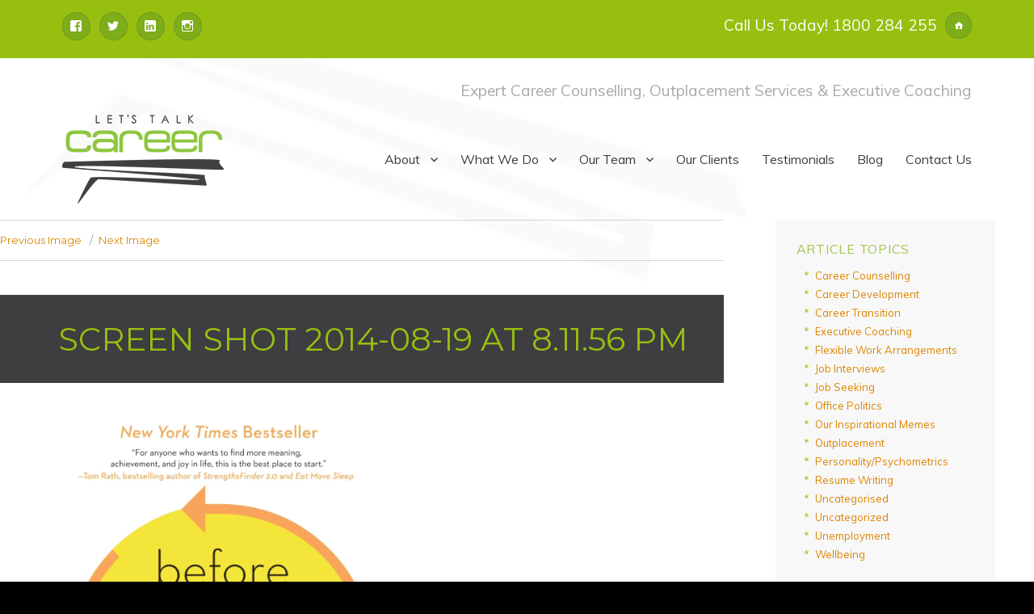

--- FILE ---
content_type: text/html; charset=UTF-8
request_url: https://www.letstalkcareer.com/positive-psychology-book-club-septembers-book/screen-shot-2014-08-19-at-8-11-56-pm/
body_size: 15445
content:
<!DOCTYPE html>
<html lang="en-AU" class="no-js">
<head>
	<meta charset="UTF-8">
	<meta name="viewport" content="width=device-width, initial-scale=1">
	<link rel="profile" href="http://gmpg.org/xfn/11">
	<link href='https://fonts.googleapis.com/css?family=Open+Sans:400,700|Muli:400,300' rel='stylesheet' type='text/css'>
    <link rel="shortcut icon" href="https://www.letstalkcareer.com/wp-content/themes/LTC-2016/favicon.ico" />
		<link rel="pingback" href="https://www.letstalkcareer.com/xmlrpc.php">
		<script>(function(html){html.className = html.className.replace(/\bno-js\b/,'js')})(document.documentElement);</script>
<meta name='robots' content='index, follow, max-image-preview:large, max-snippet:-1, max-video-preview:-1' />

	<!-- This site is optimized with the Yoast SEO plugin v19.12 - https://yoast.com/wordpress/plugins/seo/ -->
	<title>Screen Shot 2014-08-19 at 8.11.56 pm - Lets Talk Career</title>
	<link rel="canonical" href="https://www.letstalkcareer.com/positive-psychology-book-club-septembers-book/screen-shot-2014-08-19-at-8-11-56-pm/" />
	<meta property="og:locale" content="en_US" />
	<meta property="og:type" content="article" />
	<meta property="og:title" content="Screen Shot 2014-08-19 at 8.11.56 pm - Lets Talk Career" />
	<meta property="og:url" content="https://www.letstalkcareer.com/positive-psychology-book-club-septembers-book/screen-shot-2014-08-19-at-8-11-56-pm/" />
	<meta property="og:site_name" content="Lets Talk Career" />
	<meta property="og:image" content="https://www.letstalkcareer.com/positive-psychology-book-club-septembers-book/screen-shot-2014-08-19-at-8-11-56-pm" />
	<meta property="og:image:width" content="403" />
	<meta property="og:image:height" content="614" />
	<meta property="og:image:type" content="image/png" />
	<meta name="twitter:card" content="summary_large_image" />
	<script type="application/ld+json" class="yoast-schema-graph">{"@context":"https://schema.org","@graph":[{"@type":"WebPage","@id":"https://www.letstalkcareer.com/positive-psychology-book-club-septembers-book/screen-shot-2014-08-19-at-8-11-56-pm/","url":"https://www.letstalkcareer.com/positive-psychology-book-club-septembers-book/screen-shot-2014-08-19-at-8-11-56-pm/","name":"Screen Shot 2014-08-19 at 8.11.56 pm - Lets Talk Career","isPartOf":{"@id":"https://www.letstalkcareer.com/#website"},"primaryImageOfPage":{"@id":"https://www.letstalkcareer.com/positive-psychology-book-club-septembers-book/screen-shot-2014-08-19-at-8-11-56-pm/#primaryimage"},"image":{"@id":"https://www.letstalkcareer.com/positive-psychology-book-club-septembers-book/screen-shot-2014-08-19-at-8-11-56-pm/#primaryimage"},"thumbnailUrl":"https://www.letstalkcareer.com/wp-content/uploads/2014/08/Screen-Shot-2014-08-19-at-8.11.56-pm.png","datePublished":"2014-08-19T10:13:19+00:00","dateModified":"2014-08-19T10:13:19+00:00","breadcrumb":{"@id":"https://www.letstalkcareer.com/positive-psychology-book-club-septembers-book/screen-shot-2014-08-19-at-8-11-56-pm/#breadcrumb"},"inLanguage":"en-AU","potentialAction":[{"@type":"ReadAction","target":["https://www.letstalkcareer.com/positive-psychology-book-club-septembers-book/screen-shot-2014-08-19-at-8-11-56-pm/"]}]},{"@type":"ImageObject","inLanguage":"en-AU","@id":"https://www.letstalkcareer.com/positive-psychology-book-club-septembers-book/screen-shot-2014-08-19-at-8-11-56-pm/#primaryimage","url":"https://www.letstalkcareer.com/wp-content/uploads/2014/08/Screen-Shot-2014-08-19-at-8.11.56-pm.png","contentUrl":"https://www.letstalkcareer.com/wp-content/uploads/2014/08/Screen-Shot-2014-08-19-at-8.11.56-pm.png","width":403,"height":614},{"@type":"BreadcrumbList","@id":"https://www.letstalkcareer.com/positive-psychology-book-club-septembers-book/screen-shot-2014-08-19-at-8-11-56-pm/#breadcrumb","itemListElement":[{"@type":"ListItem","position":1,"name":"Home","item":"https://www.letstalkcareer.com/"},{"@type":"ListItem","position":2,"name":"Positive Psychology Book Club &#8211; September&#8217;s Book","item":"https://www.letstalkcareer.com/positive-psychology-book-club-septembers-book/"},{"@type":"ListItem","position":3,"name":"Screen Shot 2014-08-19 at 8.11.56 pm"}]},{"@type":"WebSite","@id":"https://www.letstalkcareer.com/#website","url":"https://www.letstalkcareer.com/","name":"Lets Talk Career","description":"Expert Career Counselling, Outplacement Services &amp; Executive Coaching","publisher":{"@id":"https://www.letstalkcareer.com/#organization"},"potentialAction":[{"@type":"SearchAction","target":{"@type":"EntryPoint","urlTemplate":"https://www.letstalkcareer.com/?s={search_term_string}"},"query-input":"required name=search_term_string"}],"inLanguage":"en-AU"},{"@type":"Organization","@id":"https://www.letstalkcareer.com/#organization","name":"Lets Talk Career","url":"https://www.letstalkcareer.com/","logo":{"@type":"ImageObject","inLanguage":"en-AU","@id":"https://www.letstalkcareer.com/#/schema/logo/image/","url":"https://www.letstalkcareer.com/wp-content/uploads/2016/04/lets-talk-career-logo.png","contentUrl":"https://www.letstalkcareer.com/wp-content/uploads/2016/04/lets-talk-career-logo.png","width":200,"height":110,"caption":"Lets Talk Career"},"image":{"@id":"https://www.letstalkcareer.com/#/schema/logo/image/"}}]}</script>
	<!-- / Yoast SEO plugin. -->


<link rel='dns-prefetch' href='//fonts.googleapis.com' />
<link href='https://fonts.gstatic.com' crossorigin rel='preconnect' />
<link rel="alternate" type="application/rss+xml" title="Lets Talk Career &raquo; Feed" href="https://www.letstalkcareer.com/feed/" />
<link rel="alternate" type="application/rss+xml" title="Lets Talk Career &raquo; Comments Feed" href="https://www.letstalkcareer.com/comments/feed/" />
<link rel="alternate" type="application/rss+xml" title="Lets Talk Career &raquo; Screen Shot 2014-08-19 at 8.11.56 pm Comments Feed" href="https://www.letstalkcareer.com/positive-psychology-book-club-septembers-book/screen-shot-2014-08-19-at-8-11-56-pm/feed/" />
<script>
window._wpemojiSettings = {"baseUrl":"https:\/\/s.w.org\/images\/core\/emoji\/14.0.0\/72x72\/","ext":".png","svgUrl":"https:\/\/s.w.org\/images\/core\/emoji\/14.0.0\/svg\/","svgExt":".svg","source":{"concatemoji":"https:\/\/www.letstalkcareer.com\/wp-includes\/js\/wp-emoji-release.min.js?ver=6.1.1"}};
/*! This file is auto-generated */
!function(e,a,t){var n,r,o,i=a.createElement("canvas"),p=i.getContext&&i.getContext("2d");function s(e,t){var a=String.fromCharCode,e=(p.clearRect(0,0,i.width,i.height),p.fillText(a.apply(this,e),0,0),i.toDataURL());return p.clearRect(0,0,i.width,i.height),p.fillText(a.apply(this,t),0,0),e===i.toDataURL()}function c(e){var t=a.createElement("script");t.src=e,t.defer=t.type="text/javascript",a.getElementsByTagName("head")[0].appendChild(t)}for(o=Array("flag","emoji"),t.supports={everything:!0,everythingExceptFlag:!0},r=0;r<o.length;r++)t.supports[o[r]]=function(e){if(p&&p.fillText)switch(p.textBaseline="top",p.font="600 32px Arial",e){case"flag":return s([127987,65039,8205,9895,65039],[127987,65039,8203,9895,65039])?!1:!s([55356,56826,55356,56819],[55356,56826,8203,55356,56819])&&!s([55356,57332,56128,56423,56128,56418,56128,56421,56128,56430,56128,56423,56128,56447],[55356,57332,8203,56128,56423,8203,56128,56418,8203,56128,56421,8203,56128,56430,8203,56128,56423,8203,56128,56447]);case"emoji":return!s([129777,127995,8205,129778,127999],[129777,127995,8203,129778,127999])}return!1}(o[r]),t.supports.everything=t.supports.everything&&t.supports[o[r]],"flag"!==o[r]&&(t.supports.everythingExceptFlag=t.supports.everythingExceptFlag&&t.supports[o[r]]);t.supports.everythingExceptFlag=t.supports.everythingExceptFlag&&!t.supports.flag,t.DOMReady=!1,t.readyCallback=function(){t.DOMReady=!0},t.supports.everything||(n=function(){t.readyCallback()},a.addEventListener?(a.addEventListener("DOMContentLoaded",n,!1),e.addEventListener("load",n,!1)):(e.attachEvent("onload",n),a.attachEvent("onreadystatechange",function(){"complete"===a.readyState&&t.readyCallback()})),(e=t.source||{}).concatemoji?c(e.concatemoji):e.wpemoji&&e.twemoji&&(c(e.twemoji),c(e.wpemoji)))}(window,document,window._wpemojiSettings);
</script>
<style>
img.wp-smiley,
img.emoji {
	display: inline !important;
	border: none !important;
	box-shadow: none !important;
	height: 1em !important;
	width: 1em !important;
	margin: 0 0.07em !important;
	vertical-align: -0.1em !important;
	background: none !important;
	padding: 0 !important;
}
</style>
	<link rel='stylesheet' id='wp-block-library-css' href='https://www.letstalkcareer.com/wp-includes/css/dist/block-library/style.min.css?ver=6.1.1' media='all' />
<style id='wp-block-library-theme-inline-css'>
.wp-block-audio figcaption{color:#555;font-size:13px;text-align:center}.is-dark-theme .wp-block-audio figcaption{color:hsla(0,0%,100%,.65)}.wp-block-audio{margin:0 0 1em}.wp-block-code{border:1px solid #ccc;border-radius:4px;font-family:Menlo,Consolas,monaco,monospace;padding:.8em 1em}.wp-block-embed figcaption{color:#555;font-size:13px;text-align:center}.is-dark-theme .wp-block-embed figcaption{color:hsla(0,0%,100%,.65)}.wp-block-embed{margin:0 0 1em}.blocks-gallery-caption{color:#555;font-size:13px;text-align:center}.is-dark-theme .blocks-gallery-caption{color:hsla(0,0%,100%,.65)}.wp-block-image figcaption{color:#555;font-size:13px;text-align:center}.is-dark-theme .wp-block-image figcaption{color:hsla(0,0%,100%,.65)}.wp-block-image{margin:0 0 1em}.wp-block-pullquote{border-top:4px solid;border-bottom:4px solid;margin-bottom:1.75em;color:currentColor}.wp-block-pullquote__citation,.wp-block-pullquote cite,.wp-block-pullquote footer{color:currentColor;text-transform:uppercase;font-size:.8125em;font-style:normal}.wp-block-quote{border-left:.25em solid;margin:0 0 1.75em;padding-left:1em}.wp-block-quote cite,.wp-block-quote footer{color:currentColor;font-size:.8125em;position:relative;font-style:normal}.wp-block-quote.has-text-align-right{border-left:none;border-right:.25em solid;padding-left:0;padding-right:1em}.wp-block-quote.has-text-align-center{border:none;padding-left:0}.wp-block-quote.is-large,.wp-block-quote.is-style-large,.wp-block-quote.is-style-plain{border:none}.wp-block-search .wp-block-search__label{font-weight:700}.wp-block-search__button{border:1px solid #ccc;padding:.375em .625em}:where(.wp-block-group.has-background){padding:1.25em 2.375em}.wp-block-separator.has-css-opacity{opacity:.4}.wp-block-separator{border:none;border-bottom:2px solid;margin-left:auto;margin-right:auto}.wp-block-separator.has-alpha-channel-opacity{opacity:1}.wp-block-separator:not(.is-style-wide):not(.is-style-dots){width:100px}.wp-block-separator.has-background:not(.is-style-dots){border-bottom:none;height:1px}.wp-block-separator.has-background:not(.is-style-wide):not(.is-style-dots){height:2px}.wp-block-table{margin:"0 0 1em 0"}.wp-block-table thead{border-bottom:3px solid}.wp-block-table tfoot{border-top:3px solid}.wp-block-table td,.wp-block-table th{word-break:normal}.wp-block-table figcaption{color:#555;font-size:13px;text-align:center}.is-dark-theme .wp-block-table figcaption{color:hsla(0,0%,100%,.65)}.wp-block-video figcaption{color:#555;font-size:13px;text-align:center}.is-dark-theme .wp-block-video figcaption{color:hsla(0,0%,100%,.65)}.wp-block-video{margin:0 0 1em}.wp-block-template-part.has-background{padding:1.25em 2.375em;margin-top:0;margin-bottom:0}
</style>
<link rel='stylesheet' id='classic-theme-styles-css' href='https://www.letstalkcareer.com/wp-includes/css/classic-themes.min.css?ver=1' media='all' />
<style id='global-styles-inline-css'>
body{--wp--preset--color--black: #000000;--wp--preset--color--cyan-bluish-gray: #abb8c3;--wp--preset--color--white: #fff;--wp--preset--color--pale-pink: #f78da7;--wp--preset--color--vivid-red: #cf2e2e;--wp--preset--color--luminous-vivid-orange: #ff6900;--wp--preset--color--luminous-vivid-amber: #fcb900;--wp--preset--color--light-green-cyan: #7bdcb5;--wp--preset--color--vivid-green-cyan: #00d084;--wp--preset--color--pale-cyan-blue: #8ed1fc;--wp--preset--color--vivid-cyan-blue: #0693e3;--wp--preset--color--vivid-purple: #9b51e0;--wp--preset--color--dark-gray: #1a1a1a;--wp--preset--color--medium-gray: #686868;--wp--preset--color--light-gray: #e5e5e5;--wp--preset--color--blue-gray: #4d545c;--wp--preset--color--bright-blue: #007acc;--wp--preset--color--light-blue: #9adffd;--wp--preset--color--dark-brown: #402b30;--wp--preset--color--medium-brown: #774e24;--wp--preset--color--dark-red: #640c1f;--wp--preset--color--bright-red: #ff675f;--wp--preset--color--yellow: #ffef8e;--wp--preset--gradient--vivid-cyan-blue-to-vivid-purple: linear-gradient(135deg,rgba(6,147,227,1) 0%,rgb(155,81,224) 100%);--wp--preset--gradient--light-green-cyan-to-vivid-green-cyan: linear-gradient(135deg,rgb(122,220,180) 0%,rgb(0,208,130) 100%);--wp--preset--gradient--luminous-vivid-amber-to-luminous-vivid-orange: linear-gradient(135deg,rgba(252,185,0,1) 0%,rgba(255,105,0,1) 100%);--wp--preset--gradient--luminous-vivid-orange-to-vivid-red: linear-gradient(135deg,rgba(255,105,0,1) 0%,rgb(207,46,46) 100%);--wp--preset--gradient--very-light-gray-to-cyan-bluish-gray: linear-gradient(135deg,rgb(238,238,238) 0%,rgb(169,184,195) 100%);--wp--preset--gradient--cool-to-warm-spectrum: linear-gradient(135deg,rgb(74,234,220) 0%,rgb(151,120,209) 20%,rgb(207,42,186) 40%,rgb(238,44,130) 60%,rgb(251,105,98) 80%,rgb(254,248,76) 100%);--wp--preset--gradient--blush-light-purple: linear-gradient(135deg,rgb(255,206,236) 0%,rgb(152,150,240) 100%);--wp--preset--gradient--blush-bordeaux: linear-gradient(135deg,rgb(254,205,165) 0%,rgb(254,45,45) 50%,rgb(107,0,62) 100%);--wp--preset--gradient--luminous-dusk: linear-gradient(135deg,rgb(255,203,112) 0%,rgb(199,81,192) 50%,rgb(65,88,208) 100%);--wp--preset--gradient--pale-ocean: linear-gradient(135deg,rgb(255,245,203) 0%,rgb(182,227,212) 50%,rgb(51,167,181) 100%);--wp--preset--gradient--electric-grass: linear-gradient(135deg,rgb(202,248,128) 0%,rgb(113,206,126) 100%);--wp--preset--gradient--midnight: linear-gradient(135deg,rgb(2,3,129) 0%,rgb(40,116,252) 100%);--wp--preset--duotone--dark-grayscale: url('#wp-duotone-dark-grayscale');--wp--preset--duotone--grayscale: url('#wp-duotone-grayscale');--wp--preset--duotone--purple-yellow: url('#wp-duotone-purple-yellow');--wp--preset--duotone--blue-red: url('#wp-duotone-blue-red');--wp--preset--duotone--midnight: url('#wp-duotone-midnight');--wp--preset--duotone--magenta-yellow: url('#wp-duotone-magenta-yellow');--wp--preset--duotone--purple-green: url('#wp-duotone-purple-green');--wp--preset--duotone--blue-orange: url('#wp-duotone-blue-orange');--wp--preset--font-size--small: 13px;--wp--preset--font-size--medium: 20px;--wp--preset--font-size--large: 36px;--wp--preset--font-size--x-large: 42px;--wp--preset--spacing--20: 0.44rem;--wp--preset--spacing--30: 0.67rem;--wp--preset--spacing--40: 1rem;--wp--preset--spacing--50: 1.5rem;--wp--preset--spacing--60: 2.25rem;--wp--preset--spacing--70: 3.38rem;--wp--preset--spacing--80: 5.06rem;}:where(.is-layout-flex){gap: 0.5em;}body .is-layout-flow > .alignleft{float: left;margin-inline-start: 0;margin-inline-end: 2em;}body .is-layout-flow > .alignright{float: right;margin-inline-start: 2em;margin-inline-end: 0;}body .is-layout-flow > .aligncenter{margin-left: auto !important;margin-right: auto !important;}body .is-layout-constrained > .alignleft{float: left;margin-inline-start: 0;margin-inline-end: 2em;}body .is-layout-constrained > .alignright{float: right;margin-inline-start: 2em;margin-inline-end: 0;}body .is-layout-constrained > .aligncenter{margin-left: auto !important;margin-right: auto !important;}body .is-layout-constrained > :where(:not(.alignleft):not(.alignright):not(.alignfull)){max-width: var(--wp--style--global--content-size);margin-left: auto !important;margin-right: auto !important;}body .is-layout-constrained > .alignwide{max-width: var(--wp--style--global--wide-size);}body .is-layout-flex{display: flex;}body .is-layout-flex{flex-wrap: wrap;align-items: center;}body .is-layout-flex > *{margin: 0;}:where(.wp-block-columns.is-layout-flex){gap: 2em;}.has-black-color{color: var(--wp--preset--color--black) !important;}.has-cyan-bluish-gray-color{color: var(--wp--preset--color--cyan-bluish-gray) !important;}.has-white-color{color: var(--wp--preset--color--white) !important;}.has-pale-pink-color{color: var(--wp--preset--color--pale-pink) !important;}.has-vivid-red-color{color: var(--wp--preset--color--vivid-red) !important;}.has-luminous-vivid-orange-color{color: var(--wp--preset--color--luminous-vivid-orange) !important;}.has-luminous-vivid-amber-color{color: var(--wp--preset--color--luminous-vivid-amber) !important;}.has-light-green-cyan-color{color: var(--wp--preset--color--light-green-cyan) !important;}.has-vivid-green-cyan-color{color: var(--wp--preset--color--vivid-green-cyan) !important;}.has-pale-cyan-blue-color{color: var(--wp--preset--color--pale-cyan-blue) !important;}.has-vivid-cyan-blue-color{color: var(--wp--preset--color--vivid-cyan-blue) !important;}.has-vivid-purple-color{color: var(--wp--preset--color--vivid-purple) !important;}.has-black-background-color{background-color: var(--wp--preset--color--black) !important;}.has-cyan-bluish-gray-background-color{background-color: var(--wp--preset--color--cyan-bluish-gray) !important;}.has-white-background-color{background-color: var(--wp--preset--color--white) !important;}.has-pale-pink-background-color{background-color: var(--wp--preset--color--pale-pink) !important;}.has-vivid-red-background-color{background-color: var(--wp--preset--color--vivid-red) !important;}.has-luminous-vivid-orange-background-color{background-color: var(--wp--preset--color--luminous-vivid-orange) !important;}.has-luminous-vivid-amber-background-color{background-color: var(--wp--preset--color--luminous-vivid-amber) !important;}.has-light-green-cyan-background-color{background-color: var(--wp--preset--color--light-green-cyan) !important;}.has-vivid-green-cyan-background-color{background-color: var(--wp--preset--color--vivid-green-cyan) !important;}.has-pale-cyan-blue-background-color{background-color: var(--wp--preset--color--pale-cyan-blue) !important;}.has-vivid-cyan-blue-background-color{background-color: var(--wp--preset--color--vivid-cyan-blue) !important;}.has-vivid-purple-background-color{background-color: var(--wp--preset--color--vivid-purple) !important;}.has-black-border-color{border-color: var(--wp--preset--color--black) !important;}.has-cyan-bluish-gray-border-color{border-color: var(--wp--preset--color--cyan-bluish-gray) !important;}.has-white-border-color{border-color: var(--wp--preset--color--white) !important;}.has-pale-pink-border-color{border-color: var(--wp--preset--color--pale-pink) !important;}.has-vivid-red-border-color{border-color: var(--wp--preset--color--vivid-red) !important;}.has-luminous-vivid-orange-border-color{border-color: var(--wp--preset--color--luminous-vivid-orange) !important;}.has-luminous-vivid-amber-border-color{border-color: var(--wp--preset--color--luminous-vivid-amber) !important;}.has-light-green-cyan-border-color{border-color: var(--wp--preset--color--light-green-cyan) !important;}.has-vivid-green-cyan-border-color{border-color: var(--wp--preset--color--vivid-green-cyan) !important;}.has-pale-cyan-blue-border-color{border-color: var(--wp--preset--color--pale-cyan-blue) !important;}.has-vivid-cyan-blue-border-color{border-color: var(--wp--preset--color--vivid-cyan-blue) !important;}.has-vivid-purple-border-color{border-color: var(--wp--preset--color--vivid-purple) !important;}.has-vivid-cyan-blue-to-vivid-purple-gradient-background{background: var(--wp--preset--gradient--vivid-cyan-blue-to-vivid-purple) !important;}.has-light-green-cyan-to-vivid-green-cyan-gradient-background{background: var(--wp--preset--gradient--light-green-cyan-to-vivid-green-cyan) !important;}.has-luminous-vivid-amber-to-luminous-vivid-orange-gradient-background{background: var(--wp--preset--gradient--luminous-vivid-amber-to-luminous-vivid-orange) !important;}.has-luminous-vivid-orange-to-vivid-red-gradient-background{background: var(--wp--preset--gradient--luminous-vivid-orange-to-vivid-red) !important;}.has-very-light-gray-to-cyan-bluish-gray-gradient-background{background: var(--wp--preset--gradient--very-light-gray-to-cyan-bluish-gray) !important;}.has-cool-to-warm-spectrum-gradient-background{background: var(--wp--preset--gradient--cool-to-warm-spectrum) !important;}.has-blush-light-purple-gradient-background{background: var(--wp--preset--gradient--blush-light-purple) !important;}.has-blush-bordeaux-gradient-background{background: var(--wp--preset--gradient--blush-bordeaux) !important;}.has-luminous-dusk-gradient-background{background: var(--wp--preset--gradient--luminous-dusk) !important;}.has-pale-ocean-gradient-background{background: var(--wp--preset--gradient--pale-ocean) !important;}.has-electric-grass-gradient-background{background: var(--wp--preset--gradient--electric-grass) !important;}.has-midnight-gradient-background{background: var(--wp--preset--gradient--midnight) !important;}.has-small-font-size{font-size: var(--wp--preset--font-size--small) !important;}.has-medium-font-size{font-size: var(--wp--preset--font-size--medium) !important;}.has-large-font-size{font-size: var(--wp--preset--font-size--large) !important;}.has-x-large-font-size{font-size: var(--wp--preset--font-size--x-large) !important;}
.wp-block-navigation a:where(:not(.wp-element-button)){color: inherit;}
:where(.wp-block-columns.is-layout-flex){gap: 2em;}
.wp-block-pullquote{font-size: 1.5em;line-height: 1.6;}
</style>
<link rel='stylesheet' id='contact-form-7-css' href='https://www.letstalkcareer.com/wp-content/plugins/contact-form-7/includes/css/styles.css?ver=5.7' media='all' />
<link rel='stylesheet' id='swpm.common-css' href='https://www.letstalkcareer.com/wp-content/plugins/simple-membership/css/swpm.common.css?ver=4.2.1' media='all' />
<link rel='stylesheet' id='wpos-slick-style-css' href='https://www.letstalkcareer.com/wp-content/plugins/wp-logo-showcase-responsive-slider-slider/assets/css/slick.css?ver=3.2.2' media='all' />
<link rel='stylesheet' id='wpls-public-style-css' href='https://www.letstalkcareer.com/wp-content/plugins/wp-logo-showcase-responsive-slider-slider/assets/css/wpls-public.css?ver=3.2.2' media='all' />
<link rel='stylesheet' id='twentysixteen-fonts-css' href='https://fonts.googleapis.com/css?family=Merriweather%3A400%2C700%2C900%2C400italic%2C700italic%2C900italic%7CMontserrat%3A400%2C700%7CInconsolata%3A400&#038;subset=latin%2Clatin-ext&#038;display=fallback' media='all' />
<link rel='stylesheet' id='genericons-css' href='https://www.letstalkcareer.com/wp-content/themes/twentysixteen/genericons/genericons.css?ver=20201208' media='all' />
<link rel='stylesheet' id='twentysixteen-style-css' href='https://www.letstalkcareer.com/wp-content/themes/LTC-2016/style.css?ver=20221101' media='all' />
<style id='twentysixteen-style-inline-css'>

		/* Custom Link Color */
		.menu-toggle:hover,
		.menu-toggle:focus,
		a,
		.main-navigation a:hover,
		.main-navigation a:focus,
		.dropdown-toggle:hover,
		.dropdown-toggle:focus,
		.social-navigation a:hover:before,
		.social-navigation a:focus:before,
		.post-navigation a:hover .post-title,
		.post-navigation a:focus .post-title,
		.tagcloud a:hover,
		.tagcloud a:focus,
		.site-branding .site-title a:hover,
		.site-branding .site-title a:focus,
		.entry-title a:hover,
		.entry-title a:focus,
		.entry-footer a:hover,
		.entry-footer a:focus,
		.comment-metadata a:hover,
		.comment-metadata a:focus,
		.pingback .comment-edit-link:hover,
		.pingback .comment-edit-link:focus,
		.comment-reply-link,
		.comment-reply-link:hover,
		.comment-reply-link:focus,
		.required,
		.site-info a:hover,
		.site-info a:focus {
			color: #dd8500;
		}

		mark,
		ins,
		button:hover,
		button:focus,
		input[type="button"]:hover,
		input[type="button"]:focus,
		input[type="reset"]:hover,
		input[type="reset"]:focus,
		input[type="submit"]:hover,
		input[type="submit"]:focus,
		.pagination .prev:hover,
		.pagination .prev:focus,
		.pagination .next:hover,
		.pagination .next:focus,
		.widget_calendar tbody a,
		.page-links a:hover,
		.page-links a:focus {
			background-color: #dd8500;
		}

		input[type="date"]:focus,
		input[type="time"]:focus,
		input[type="datetime-local"]:focus,
		input[type="week"]:focus,
		input[type="month"]:focus,
		input[type="text"]:focus,
		input[type="email"]:focus,
		input[type="url"]:focus,
		input[type="password"]:focus,
		input[type="search"]:focus,
		input[type="tel"]:focus,
		input[type="number"]:focus,
		textarea:focus,
		.tagcloud a:hover,
		.tagcloud a:focus,
		.menu-toggle:hover,
		.menu-toggle:focus {
			border-color: #dd8500;
		}

		@media screen and (min-width: 56.875em) {
			.main-navigation li:hover > a,
			.main-navigation li.focus > a {
				color: #dd8500;
			}
		}
	

		/* Custom Main Text Color */
		body,
		blockquote cite,
		blockquote small,
		.main-navigation a,
		.menu-toggle,
		.dropdown-toggle,
		.social-navigation a,
		.post-navigation a,
		.pagination a:hover,
		.pagination a:focus,
		.widget-title a,
		.site-branding .site-title a,
		.entry-title a,
		.page-links > .page-links-title,
		.comment-author,
		.comment-reply-title small a:hover,
		.comment-reply-title small a:focus {
			color: #3e3d40
		}

		blockquote,
		.menu-toggle.toggled-on,
		.menu-toggle.toggled-on:hover,
		.menu-toggle.toggled-on:focus,
		.post-navigation,
		.post-navigation div + div,
		.pagination,
		.widget,
		.page-header,
		.page-links a,
		.comments-title,
		.comment-reply-title {
			border-color: #3e3d40;
		}

		button,
		button[disabled]:hover,
		button[disabled]:focus,
		input[type="button"],
		input[type="button"][disabled]:hover,
		input[type="button"][disabled]:focus,
		input[type="reset"],
		input[type="reset"][disabled]:hover,
		input[type="reset"][disabled]:focus,
		input[type="submit"],
		input[type="submit"][disabled]:hover,
		input[type="submit"][disabled]:focus,
		.menu-toggle.toggled-on,
		.menu-toggle.toggled-on:hover,
		.menu-toggle.toggled-on:focus,
		.pagination:before,
		.pagination:after,
		.pagination .prev,
		.pagination .next,
		.page-links a {
			background-color: #3e3d40;
		}

		/* Border Color */
		fieldset,
		pre,
		abbr,
		acronym,
		table,
		th,
		td,
		input[type="date"],
		input[type="time"],
		input[type="datetime-local"],
		input[type="week"],
		input[type="month"],
		input[type="text"],
		input[type="email"],
		input[type="url"],
		input[type="password"],
		input[type="search"],
		input[type="tel"],
		input[type="number"],
		textarea,
		.main-navigation li,
		.main-navigation .primary-menu,
		.menu-toggle,
		.dropdown-toggle:after,
		.social-navigation a,
		.image-navigation,
		.comment-navigation,
		.tagcloud a,
		.entry-content,
		.entry-summary,
		.page-links a,
		.page-links > span,
		.comment-list article,
		.comment-list .pingback,
		.comment-list .trackback,
		.comment-reply-link,
		.no-comments,
		.widecolumn .mu_register .mu_alert {
			border-color: #3e3d40; /* Fallback for IE7 and IE8 */
			border-color: rgba( 62, 61, 64, 0.2);
		}

		hr,
		code {
			background-color: #3e3d40; /* Fallback for IE7 and IE8 */
			background-color: rgba( 62, 61, 64, 0.2);
		}

		@media screen and (min-width: 56.875em) {
			.main-navigation ul ul,
			.main-navigation ul ul li {
				border-color: rgba( 62, 61, 64, 0.2);
			}

			.main-navigation ul ul:before {
				border-top-color: rgba( 62, 61, 64, 0.2);
				border-bottom-color: rgba( 62, 61, 64, 0.2);
			}
		}
	
</style>
<link rel='stylesheet' id='twentysixteen-block-style-css' href='https://www.letstalkcareer.com/wp-content/themes/twentysixteen/css/blocks.css?ver=20221004' media='all' />
<!--[if lt IE 10]>
<link rel='stylesheet' id='twentysixteen-ie-css' href='https://www.letstalkcareer.com/wp-content/themes/twentysixteen/css/ie.css?ver=20170530' media='all' />
<![endif]-->
<!--[if lt IE 9]>
<link rel='stylesheet' id='twentysixteen-ie8-css' href='https://www.letstalkcareer.com/wp-content/themes/twentysixteen/css/ie8.css?ver=20170530' media='all' />
<![endif]-->
<!--[if lt IE 8]>
<link rel='stylesheet' id='twentysixteen-ie7-css' href='https://www.letstalkcareer.com/wp-content/themes/twentysixteen/css/ie7.css?ver=20170530' media='all' />
<![endif]-->
<link rel='stylesheet' id='mm-compiled-options-mobmenu-css' href='https://www.letstalkcareer.com/wp-content/uploads/dynamic-mobmenu.css?ver=2.8.3-564' media='all' />
<link rel='stylesheet' id='mm-google-webfont-dosis-css' href='//fonts.googleapis.com/css?family=Dosis%3Ainherit%2C400&#038;subset=latin%2Clatin-ext&#038;ver=6.1.1' media='all' />
<link rel='stylesheet' id='mm-google-webfont-open-sans-css' href='//fonts.googleapis.com/css?family=Open+Sans%3Ainherit%2C400&#038;subset=latin%2Clatin-ext&#038;ver=6.1.1' media='all' />
<link rel='stylesheet' id='cssmobmenu-icons-css' href='https://www.letstalkcareer.com/wp-content/plugins/mobile-menu/includes/css/mobmenu-icons.css?ver=6.1.1' media='all' />
<link rel='stylesheet' id='cssmobmenu-css' href='https://www.letstalkcareer.com/wp-content/plugins/mobile-menu/includes/css/mobmenu.css?ver=2.8.3' media='all' />
<script src='https://www.letstalkcareer.com/wp-includes/js/jquery/jquery.min.js?ver=3.6.1' id='jquery-core-js'></script>
<script src='https://www.letstalkcareer.com/wp-includes/js/jquery/jquery-migrate.min.js?ver=3.3.2' id='jquery-migrate-js'></script>
<!--[if lt IE 9]>
<script src='https://www.letstalkcareer.com/wp-content/themes/twentysixteen/js/html5.js?ver=3.7.3' id='twentysixteen-html5-js'></script>
<![endif]-->
<script src='https://www.letstalkcareer.com/wp-content/themes/twentysixteen/js/keyboard-image-navigation.js?ver=20170530' id='twentysixteen-keyboard-image-navigation-js'></script>
<script src='https://www.letstalkcareer.com/wp-content/plugins/mobile-menu/includes/js/mobmenu.js?ver=2.8.3' id='mobmenujs-js'></script>
<link rel="https://api.w.org/" href="https://www.letstalkcareer.com/wp-json/" /><link rel="alternate" type="application/json" href="https://www.letstalkcareer.com/wp-json/wp/v2/media/5817" /><link rel="EditURI" type="application/rsd+xml" title="RSD" href="https://www.letstalkcareer.com/xmlrpc.php?rsd" />
<link rel="wlwmanifest" type="application/wlwmanifest+xml" href="https://www.letstalkcareer.com/wp-includes/wlwmanifest.xml" />
<link rel='shortlink' href='https://www.letstalkcareer.com/?p=5817' />
<link rel="alternate" type="application/json+oembed" href="https://www.letstalkcareer.com/wp-json/oembed/1.0/embed?url=https%3A%2F%2Fwww.letstalkcareer.com%2Fpositive-psychology-book-club-septembers-book%2Fscreen-shot-2014-08-19-at-8-11-56-pm%2F" />
<link rel="alternate" type="text/xml+oembed" href="https://www.letstalkcareer.com/wp-json/oembed/1.0/embed?url=https%3A%2F%2Fwww.letstalkcareer.com%2Fpositive-psychology-book-club-septembers-book%2Fscreen-shot-2014-08-19-at-8-11-56-pm%2F&#038;format=xml" />
<!-- Start Drift By WP-Plugin: Drift -->
<script>
!function() {
  var t;
  if (t = window.driftt = window.drift = window.driftt || [], !t.init) return t.invoked ? void (window.console && console.error && console.error("Drift snippet included twice.")) : (t.invoked = !0, 
  t.methods = [ "identify", "config", "track", "reset", "debug", "show", "ping", "page", "hide", "off", "on" ], 
  t.factory = function(e) {
    return function() {
      var n;
      return n = Array.prototype.slice.call(arguments), n.unshift(e), t.push(n), t;
    };
  }, t.methods.forEach(function(e) {
    t[e] = t.factory(e);
  }), t.load = function(t) {
    var e, n, o, i;
    e = 3e5, i = Math.ceil(new Date() / e) * e, o = document.createElement("script"), 
    o.type = "text/javascript", o.async = !0, o.crossorigin = "anonymous", o.src = "https://js.driftt.com/include/" + i + "/" + t + ".js", 
    n = document.getElementsByTagName("script")[0], n.parentNode.insertBefore(o, n);
  });
}();
drift.SNIPPET_VERSION = '0.3.1';
drift.load('gc8tf5wb6i4h');
</script>
<!-- end: Drift Code. -->
<style id="sexy-author-bio-css" type="text/css" media="screen">
					  #sexy-author-bio { background: #504f54; border-style: solid; border-color: #504f54; color: #ffffff; border-top-width: 20px; border-right-width: 0px; border-bottom-width: 20px; border-left-width: 0px; }
					  #sab-author { font-family: 'Open Sans', sans-serif;font-weight: 400;font-size: 48px;line-height: 48px;}
					  #sab-gravatar { width: 100px;}#sab-gravatar a { color: #97bf0f;}
					  #sab-author a { 
					    margin-right:10px;text-decoration: none;text-transform: capitalize;color: #97bf0f;}#sab-byline { color: #d5d5d5;font-family: 'Open Sans', sans-serif;font-weight: 400;font-size: 12px;line-height: 21px;text-decoration: none;text-transform: uppercase;}
					  #sab-description { font-family: 'Open Sans', sans-serif;font-weight: 400;font-size: 12px;line-height: 17px;}
					  [id^=sig-] { height: 48px;width: 48px;margin-top: 2px;margin-right: 2px;margin-bottom: 2px;}
					  #sab-gravatar img { border: 0px !important; border-radius:0px; } #sexy-author-bio { padding: 10px 30px !important; } #sab-description { border-top: 1px solid !important; padding-top: 20px !important; } #sab-author a { box-shadow: 0 0px 0 0 #fff !important; } #sab-author { font-size: 28px !important; line-height: 28px !important; }
					  @media (min-width: 1200px) {
					  
					  }
					  @media (min-width: 1019px) and (max-width: 1199px) {
					  
					  }
					  @media (min-width: 768px) and (max-width: 1018px) {
					  
					  }
					  @media (max-width: 767px) {
					  [id^=sig-] { margin-left: 0;margin-right: 2px;}
					  #sab-gravatar{display:none!important;}
					  }
					  </style><style type='text/css'>.rp4wp-related-posts ul{width:100%;padding:0;margin:0;float:left;}
.rp4wp-related-posts ul>li{list-style:none;padding:0;margin:0;padding-bottom:20px;clear:both;}
.rp4wp-related-posts ul>li>p{margin:0;padding:0;}
.rp4wp-related-post-image{width:35%;padding-right:25px;-moz-box-sizing:border-box;-webkit-box-sizing:border-box;box-sizing:border-box;float:left;}</style>
<style id="custom-background-css">
body.custom-background { background-color: #000000; }
</style>
	    	<script src="https://www.letstalkcareer.com/wp-content/themes/LTC-2016/js/ofi.browser.js"></script>
		<script>objectFitImages();</script>
		<meta name="google-site-verification" content="X0ZyeUaBukM6bqkFack9_73oieoIVneLZPk8Vu6umwE" />
</head>

<body class="attachment attachment-template-default single single-attachment postid-5817 attachmentid-5817 attachment-png custom-background wp-custom-logo wp-embed-responsive group-blog mob-menu-slideout-over">
<script>
(function(i,s,o,g,r,a,m){i['GoogleAnalyticsObject']=r;i[r]=i[r]||function(){
(i[r].q=i[r].q||[]).push(arguments)},i[r].l=1*new Date();a=s.createElement(o),
m=s.getElementsByTagName(o)[0];a.async=1;a.src=g;m.parentNode.insertBefore(a,m)
})(window,document,'script','https://www.google-analytics.com/analytics.js','ga');
ga('create', 'UA-35850444-1', 'auto');
ga('send', 'pageview');
</script>

<div id="page" class="site">
<div id="topbar">
				<nav class="social-navigation" role="navigation" aria-label="Footer Social Links Menu">						
					<div class="menu-social-navigation-container"><ul id="menu-social-navigation" class="social-links-menu"><li id="menu-item-6976" class="menu-item menu-item-type-custom menu-item-object-custom menu-item-6976"><a href="https://www.facebook.com/pages/Lets-Talk-Career/260743177333573"><span class="screen-reader-text">facebook</span></a></li>
<li id="menu-item-6977" class="menu-item menu-item-type-custom menu-item-object-custom menu-item-6977"><a href="https://twitter.com/letstalkcareer"><span class="screen-reader-text">twitter</span></a></li>
<li id="menu-item-6978" class="menu-item menu-item-type-custom menu-item-object-custom menu-item-6978"><a href="http://www.linkedin.com/company/let&#039;s-talk-career"><span class="screen-reader-text">linkedin</span></a></li>
<li id="menu-item-8284" class="menu-item menu-item-type-custom menu-item-object-custom menu-item-8284"><a href="https://www.instagram.com/letstalkcareer/"><span class="screen-reader-text">instagram</span></a></li>
</ul></div>				</nav><!-- .social-navigation -->
			            <a href="https://www.letstalkcareer.com/" rel="home" class="genericon genericon-home homelinknav">
                            <span class="screen-reader-text">home</span>
                            </a>
<div class="phone_menu_class"><ul id="menu-phone-number" class="menu"><li id="menu-item-6981" class="menu-item menu-item-type-custom menu-item-object-custom menu-item-6981"><a href="tel:1800284255">Call Us Today! 1800 284 255</a></li>
</ul></div>
</div><!-- end topbar -->
	<div class="site-inner">
		<a class="skip-link screen-reader-text" href="#content">Skip to content</a>

		<header id="masthead" class="site-header" role="banner">
			<div class="site-header-main">
            				<p class="site-description">Expert Career Counselling, Outplacement Services &amp; Executive Coaching</p>
									<div class="site-branding">
					<a href="https://www.letstalkcareer.com/" class="custom-logo-link" rel="home"><img width="200" height="110" src="https://www.letstalkcareer.com/wp-content/uploads/2016/04/lets-talk-career-logo.png" class="custom-logo" alt="Lets Talk Career" decoding="async" /></a>					
				</div><!-- .site-branding -->

									<button id="menu-toggle" class="menu-toggle">Menu</button>

					<div id="site-header-menu" class="site-header-menu">
													<nav id="site-navigation" class="main-navigation" role="navigation" aria-label="Primary Menu">
								<div class="menu-main-menu-container"><ul id="menu-main-menu" class="primary-menu"><li id="menu-item-6968" class="menu-item menu-item-type-post_type menu-item-object-page menu-item-has-children menu-item-6968"><a href="https://www.letstalkcareer.com/about-us/">About</a>
<ul class="sub-menu">
	<li id="menu-item-6970" class="menu-item menu-item-type-post_type menu-item-object-page menu-item-6970"><a href="https://www.letstalkcareer.com/about-us/">About Us</a></li>
	<li id="menu-item-6971" class="menu-item menu-item-type-post_type menu-item-object-page menu-item-6971"><a href="https://www.letstalkcareer.com/join-us/">Join Us</a></li>
</ul>
</li>
<li id="menu-item-6969" class="menu-item menu-item-type-post_type menu-item-object-page menu-item-has-children menu-item-6969"><a href="https://www.letstalkcareer.com/services/">What We Do</a>
<ul class="sub-menu">
	<li id="menu-item-6944" class="menu-item menu-item-type-custom menu-item-object-custom menu-item-has-children menu-item-6944"><a href="#">For Companies</a>
	<ul class="sub-menu">
		<li id="menu-item-8991" class="menu-item menu-item-type-post_type menu-item-object-post menu-item-has-children menu-item-8991"><a href="https://www.letstalkcareer.com/about-outplacement-services/">Outplacement Services</a>
		<ul class="sub-menu">
			<li id="menu-item-6963" class="menu-item menu-item-type-post_type menu-item-object-page menu-item-6963"><a href="https://www.letstalkcareer.com/outplacement-2/">Outplacement</a></li>
		</ul>
</li>
		<li id="menu-item-6967" class="menu-item menu-item-type-post_type menu-item-object-page menu-item-6967"><a href="https://www.letstalkcareer.com/executive-coaching/">Executive Coaching</a></li>
		<li id="menu-item-6966" class="menu-item menu-item-type-post_type menu-item-object-page menu-item-6966"><a href="https://www.letstalkcareer.com/personality-assessments/">Personality Tests</a></li>
		<li id="menu-item-6964" class="menu-item menu-item-type-post_type menu-item-object-page menu-item-6964"><a href="https://www.letstalkcareer.com/redundancy-planning-and-coaching-for-managers/">Redundancy Planning and Coaching for Managers</a></li>
		<li id="menu-item-6956" class="menu-item menu-item-type-post_type menu-item-object-page menu-item-6956"><a href="https://www.letstalkcareer.com/career-management-programs/">Career Management Programs</a></li>
		<li id="menu-item-6965" class="menu-item menu-item-type-post_type menu-item-object-page menu-item-6965"><a href="https://www.letstalkcareer.com/interviewer-coaching-training/">Interviewer Skills Training</a></li>
	</ul>
</li>
	<li id="menu-item-6943" class="menu-item menu-item-type-custom menu-item-object-custom menu-item-has-children menu-item-6943"><a href="#">For Individuals</a>
	<ul class="sub-menu">
		<li id="menu-item-8285" class="menu-item menu-item-type-post_type menu-item-object-page menu-item-8285"><a href="https://www.letstalkcareer.com/outplacement-2/">Outplacement</a></li>
		<li id="menu-item-6957" class="menu-item menu-item-type-post_type menu-item-object-page menu-item-6957"><a href="https://www.letstalkcareer.com/career-counselling/">Career Counselling</a></li>
		<li id="menu-item-6975" class="menu-item menu-item-type-post_type menu-item-object-page menu-item-6975"><a href="https://www.letstalkcareer.com/executive-career-counselling/">Executive Career Counselling and Coaching</a></li>
		<li id="menu-item-6972" class="menu-item menu-item-type-post_type menu-item-object-page menu-item-6972"><a href="https://www.letstalkcareer.com/services/graduates-career-kickstarter-course/">Graduate&#8217;s Career Kickstarter Course</a></li>
		<li id="menu-item-6973" class="menu-item menu-item-type-post_type menu-item-object-page menu-item-6973"><a href="https://www.letstalkcareer.com/resume-writing/">Resume Writing</a></li>
	</ul>
</li>
	<li id="menu-item-8354" class="menu-item menu-item-type-post_type menu-item-object-page menu-item-8354"><a href="https://www.letstalkcareer.com/?page_id=8345">Career Tools</a></li>
</ul>
</li>
<li id="menu-item-6955" class="menu-item menu-item-type-post_type menu-item-object-page menu-item-has-children menu-item-6955"><a href="https://www.letstalkcareer.com/our-team/">Our Team</a>
<ul class="sub-menu">
	<li id="menu-item-6945" class="menu-item menu-item-type-custom menu-item-object-custom menu-item-has-children menu-item-6945"><a href="#">Executive Coaches</a>
	<ul class="sub-menu">
		<li id="menu-item-6954" class="menu-item menu-item-type-post_type menu-item-object-page menu-item-6954"><a href="https://www.letstalkcareer.com/melbourne/">Melbourne</a></li>
		<li id="menu-item-6953" class="menu-item menu-item-type-post_type menu-item-object-page menu-item-6953"><a href="https://www.letstalkcareer.com/sydney/">Sydney</a></li>
		<li id="menu-item-6950" class="menu-item menu-item-type-post_type menu-item-object-page menu-item-6950"><a href="https://www.letstalkcareer.com/adelaide/">Adelaide</a></li>
		<li id="menu-item-8319" class="menu-item menu-item-type-post_type menu-item-object-page menu-item-8319"><a href="https://www.letstalkcareer.com/brisbane/">Brisbane</a></li>
		<li id="menu-item-6949" class="menu-item menu-item-type-post_type menu-item-object-page menu-item-6949"><a href="https://www.letstalkcareer.com/new-zealand-auckland/">New Zealand</a></li>
	</ul>
</li>
	<li id="menu-item-8320" class="menu-item menu-item-type-custom menu-item-object-custom menu-item-has-children menu-item-8320"><a href="#">Career Coaches</a>
	<ul class="sub-menu">
		<li id="menu-item-8325" class="menu-item menu-item-type-post_type menu-item-object-page menu-item-8325"><a href="https://www.letstalkcareer.com/melbourne-career-coaches/">Melbourne</a></li>
		<li id="menu-item-8324" class="menu-item menu-item-type-post_type menu-item-object-page menu-item-8324"><a href="https://www.letstalkcareer.com/sydney-career-coaches/">Sydney</a></li>
		<li id="menu-item-8322" class="menu-item menu-item-type-post_type menu-item-object-page menu-item-8322"><a href="https://www.letstalkcareer.com/adelaide-career-coaches/">Adelaide</a></li>
		<li id="menu-item-8323" class="menu-item menu-item-type-post_type menu-item-object-page menu-item-8323"><a href="https://www.letstalkcareer.com/brisbane-career-coaches/">Brisbane</a></li>
		<li id="menu-item-8321" class="menu-item menu-item-type-post_type menu-item-object-page menu-item-8321"><a href="https://www.letstalkcareer.com/new-zealand-auckland-career-coaches/">New Zealand – Auckland</a></li>
	</ul>
</li>
	<li id="menu-item-8326" class="menu-item menu-item-type-custom menu-item-object-custom menu-item-has-children menu-item-8326"><a href="#">Business Coaches</a>
	<ul class="sub-menu">
		<li id="menu-item-8329" class="menu-item menu-item-type-post_type menu-item-object-page menu-item-8329"><a href="https://www.letstalkcareer.com/melbourne-business-coaches/">Melbourne</a></li>
		<li id="menu-item-8328" class="menu-item menu-item-type-post_type menu-item-object-page menu-item-8328"><a href="https://www.letstalkcareer.com/sydney-business-coaches/">Sydney</a></li>
		<li id="menu-item-8327" class="menu-item menu-item-type-post_type menu-item-object-page menu-item-8327"><a href="https://www.letstalkcareer.com/brisbane-business-coaches/">Brisbane</a></li>
	</ul>
</li>
</ul>
</li>
<li id="menu-item-6960" class="menu-item menu-item-type-post_type menu-item-object-page menu-item-6960"><a href="https://www.letstalkcareer.com/our-clients/">Our Clients</a></li>
<li id="menu-item-6959" class="menu-item menu-item-type-post_type menu-item-object-page menu-item-6959"><a href="https://www.letstalkcareer.com/testimonials/">Testimonials</a></li>
<li id="menu-item-6961" class="menu-item menu-item-type-post_type menu-item-object-page current_page_parent menu-item-6961"><a href="https://www.letstalkcareer.com/blog/">Blog</a></li>
<li id="menu-item-6958" class="menu-item menu-item-type-post_type menu-item-object-page menu-item-6958"><a href="https://www.letstalkcareer.com/contact-us/">Contact Us</a></li>
</ul></div>							</nav><!-- .main-navigation -->
						
						
					</div><!-- .site-header-menu -->
							</div><!-- .site-header-main -->

					</header><!-- .site-header -->

		<div id="content" class="site-content">

	<div id="primary" class="content-area">
		<main id="main" class="site-main">

			
			<article id="post-5817" class="post-5817 attachment type-attachment status-inherit hentry">

				<nav id="image-navigation" class="navigation image-navigation">
					<div class="nav-links">
						<div class="nav-previous"><a href='https://www.letstalkcareer.com/positive-psychology-book-club-septembers-book/screen-shot-2014-08-19-at-3-40-57-pm/'>Previous Image</a></div>
						<div class="nav-next"><a href='https://www.letstalkcareer.com/positive-psychology-book-club-septembers-book/screen-shot-2014-08-19-at-8-11-56-pm-2/'>Next Image</a></div>
					</div><!-- .nav-links -->
				</nav><!-- .image-navigation -->

				<header class="entry-header">
					<h1 class="entry-title">Screen Shot 2014-08-19 at 8.11.56 pm</h1>				</header><!-- .entry-header -->

				<div class="entry-content">

					<div class="entry-attachment">
						<img width="403" height="614" src="https://www.letstalkcareer.com/wp-content/uploads/2014/08/Screen-Shot-2014-08-19-at-8.11.56-pm.png" class="attachment-large size-large" alt="" decoding="async" loading="lazy" srcset="https://www.letstalkcareer.com/wp-content/uploads/2014/08/Screen-Shot-2014-08-19-at-8.11.56-pm.png 403w, https://www.letstalkcareer.com/wp-content/uploads/2014/08/Screen-Shot-2014-08-19-at-8.11.56-pm-197x300.png 197w" sizes="(max-width: 403px) 85vw, 403px" />
						
						</div><!-- .entry-attachment -->

											</div><!-- .entry-content -->

					<footer class="entry-footer">
					<span class="posted-on"><span class="screen-reader-text">Posted on </span><a href="https://www.letstalkcareer.com/positive-psychology-book-club-septembers-book/screen-shot-2014-08-19-at-8-11-56-pm/" rel="bookmark"><time class="entry-date published updated" datetime="2014-08-19T20:13:19+00:00">August 19, 2014</time></a></span>						<span class="full-size-link"><span class="screen-reader-text">Full size </span><a href="https://www.letstalkcareer.com/wp-content/uploads/2014/08/Screen-Shot-2014-08-19-at-8.11.56-pm.png">403 &times; 614</a></span>											</footer><!-- .entry-footer -->
				</article><!-- #post-5817 -->

				
<div id="comments" class="comments-area">

	
	
		<div id="respond" class="comment-respond">
		<h2 id="reply-title" class="comment-reply-title">Leave a Reply <small><a rel="nofollow" id="cancel-comment-reply-link" href="/positive-psychology-book-club-septembers-book/screen-shot-2014-08-19-at-8-11-56-pm/#respond" style="display:none;">Cancel reply</a></small></h2><form action="https://www.letstalkcareer.com/wp-comments-post.php" method="post" id="commentform" class="comment-form" novalidate><p class="comment-notes"><span id="email-notes">Your email address will not be published.</span> <span class="required-field-message">Required fields are marked <span class="required">*</span></span></p><p class="comment-form-comment"><label for="comment">Comment <span class="required">*</span></label> <textarea id="comment" name="comment" cols="45" rows="8" maxlength="65525" required></textarea></p><p class="comment-form-author"><label for="author">Name <span class="required">*</span></label> <input id="author" name="author" type="text" value="" size="30" maxlength="245" autocomplete="name" required /></p>
<p class="comment-form-email"><label for="email">Email <span class="required">*</span></label> <input id="email" name="email" type="email" value="" size="30" maxlength="100" aria-describedby="email-notes" autocomplete="email" required /></p>
<p class="comment-form-url"><label for="url">Website</label> <input id="url" name="url" type="url" value="" size="30" maxlength="200" autocomplete="url" /></p>
<p class="form-submit"><input name="submit" type="submit" id="submit" class="submit" value="Post Comment" /> <input type='hidden' name='comment_post_ID' value='5817' id='comment_post_ID' />
<input type='hidden' name='comment_parent' id='comment_parent' value='0' />
</p><p style="display: none !important;"><label>&#916;<textarea name="ak_hp_textarea" cols="45" rows="8" maxlength="100"></textarea></label><input type="hidden" id="ak_js_1" name="ak_js" value="62"/><script>document.getElementById( "ak_js_1" ).setAttribute( "value", ( new Date() ).getTime() );</script></p></form>	</div><!-- #respond -->
	
</div><!-- .comments-area -->

	<nav class="navigation post-navigation" aria-label="Posts">
		<h2 class="screen-reader-text">Post navigation</h2>
		<div class="nav-links"><div class="nav-previous"><a href="https://www.letstalkcareer.com/positive-psychology-book-club-septembers-book/" rel="prev"><span class="meta-nav">Published in</span><span class="post-title">Positive Psychology Book Club &#8211; September&#8217;s Book</span></a></div></div>
	</nav>
		</main><!-- .site-main -->
	</div><!-- .content-area -->


	<aside id="secondary" class="sidebar widget-area">
		<section id="categories-2" class="widget widget_categories"><h2 class="widget-title">Article Topics</h2><nav aria-label="Article Topics">
			<ul>
					<li class="cat-item cat-item-3"><a href="https://www.letstalkcareer.com/category/career-counselling/">Career Counselling</a>
</li>
	<li class="cat-item cat-item-49"><a href="https://www.letstalkcareer.com/category/career-development/">Career Development</a>
</li>
	<li class="cat-item cat-item-55"><a href="https://www.letstalkcareer.com/category/career-transition/">Career Transition</a>
</li>
	<li class="cat-item cat-item-6"><a href="https://www.letstalkcareer.com/category/executive-coaching/">Executive Coaching</a>
</li>
	<li class="cat-item cat-item-74"><a href="https://www.letstalkcareer.com/category/flexible-work-arrangements/">Flexible Work Arrangements</a>
</li>
	<li class="cat-item cat-item-7"><a href="https://www.letstalkcareer.com/category/job-interviews/">Job Interviews</a>
</li>
	<li class="cat-item cat-item-8"><a href="https://www.letstalkcareer.com/category/job-seeking/">Job Seeking</a>
</li>
	<li class="cat-item cat-item-53"><a href="https://www.letstalkcareer.com/category/office-politics/">Office Politics</a>
</li>
	<li class="cat-item cat-item-54"><a href="https://www.letstalkcareer.com/category/our-inspirational-memes/">Our Inspirational Memes</a>
</li>
	<li class="cat-item cat-item-9"><a href="https://www.letstalkcareer.com/category/outplacement-services-australia/">Outplacement</a>
</li>
	<li class="cat-item cat-item-51"><a href="https://www.letstalkcareer.com/category/personality-psychometrics/">Personality/Psychometrics</a>
</li>
	<li class="cat-item cat-item-11"><a href="https://www.letstalkcareer.com/category/resume-writing/">Resume Writing</a>
</li>
	<li class="cat-item cat-item-1"><a href="https://www.letstalkcareer.com/category/uncategorised/">Uncategorised</a>
</li>
	<li class="cat-item cat-item-12"><a href="https://www.letstalkcareer.com/category/uncategorized/">Uncategorized</a>
</li>
	<li class="cat-item cat-item-83"><a href="https://www.letstalkcareer.com/category/unemployment/">Unemployment</a>
</li>
	<li class="cat-item cat-item-52"><a href="https://www.letstalkcareer.com/category/wellbeing/">Wellbeing</a>
</li>
			</ul>

			</nav></section><section id="custom_html-2" class="widget_text widget widget_custom_html"><h2 class="widget-title">Book Online Here</h2><div class="textwidget custom-html-widget"><a href="/appointments/" class="button green">Book Here</a></div></section>	</aside><!-- .sidebar .widget-area -->

		</div><!-- .site-content -->

		<footer id="colophon" class="site-footer" role="contentinfo">
							<nav class="main-navigation" role="navigation" aria-label="Footer Primary Menu">
					<div class="menu-main-menu-container"><ul id="menu-main-menu-1" class="primary-menu"><li class="menu-item menu-item-type-post_type menu-item-object-page menu-item-has-children menu-item-6968"><a href="https://www.letstalkcareer.com/about-us/">About</a>
<ul class="sub-menu">
	<li class="menu-item menu-item-type-post_type menu-item-object-page menu-item-6970"><a href="https://www.letstalkcareer.com/about-us/">About Us</a></li>
	<li class="menu-item menu-item-type-post_type menu-item-object-page menu-item-6971"><a href="https://www.letstalkcareer.com/join-us/">Join Us</a></li>
</ul>
</li>
<li class="menu-item menu-item-type-post_type menu-item-object-page menu-item-has-children menu-item-6969"><a href="https://www.letstalkcareer.com/services/">What We Do</a>
<ul class="sub-menu">
	<li class="menu-item menu-item-type-custom menu-item-object-custom menu-item-has-children menu-item-6944"><a href="#">For Companies</a>
	<ul class="sub-menu">
		<li class="menu-item menu-item-type-post_type menu-item-object-post menu-item-has-children menu-item-8991"><a href="https://www.letstalkcareer.com/about-outplacement-services/">Outplacement Services</a>
		<ul class="sub-menu">
			<li class="menu-item menu-item-type-post_type menu-item-object-page menu-item-6963"><a href="https://www.letstalkcareer.com/outplacement-2/">Outplacement</a></li>
		</ul>
</li>
		<li class="menu-item menu-item-type-post_type menu-item-object-page menu-item-6967"><a href="https://www.letstalkcareer.com/executive-coaching/">Executive Coaching</a></li>
		<li class="menu-item menu-item-type-post_type menu-item-object-page menu-item-6966"><a href="https://www.letstalkcareer.com/personality-assessments/">Personality Tests</a></li>
		<li class="menu-item menu-item-type-post_type menu-item-object-page menu-item-6964"><a href="https://www.letstalkcareer.com/redundancy-planning-and-coaching-for-managers/">Redundancy Planning and Coaching for Managers</a></li>
		<li class="menu-item menu-item-type-post_type menu-item-object-page menu-item-6956"><a href="https://www.letstalkcareer.com/career-management-programs/">Career Management Programs</a></li>
		<li class="menu-item menu-item-type-post_type menu-item-object-page menu-item-6965"><a href="https://www.letstalkcareer.com/interviewer-coaching-training/">Interviewer Skills Training</a></li>
	</ul>
</li>
	<li class="menu-item menu-item-type-custom menu-item-object-custom menu-item-has-children menu-item-6943"><a href="#">For Individuals</a>
	<ul class="sub-menu">
		<li class="menu-item menu-item-type-post_type menu-item-object-page menu-item-8285"><a href="https://www.letstalkcareer.com/outplacement-2/">Outplacement</a></li>
		<li class="menu-item menu-item-type-post_type menu-item-object-page menu-item-6957"><a href="https://www.letstalkcareer.com/career-counselling/">Career Counselling</a></li>
		<li class="menu-item menu-item-type-post_type menu-item-object-page menu-item-6975"><a href="https://www.letstalkcareer.com/executive-career-counselling/">Executive Career Counselling and Coaching</a></li>
		<li class="menu-item menu-item-type-post_type menu-item-object-page menu-item-6972"><a href="https://www.letstalkcareer.com/services/graduates-career-kickstarter-course/">Graduate&#8217;s Career Kickstarter Course</a></li>
		<li class="menu-item menu-item-type-post_type menu-item-object-page menu-item-6973"><a href="https://www.letstalkcareer.com/resume-writing/">Resume Writing</a></li>
	</ul>
</li>
	<li class="menu-item menu-item-type-post_type menu-item-object-page menu-item-8354"><a href="https://www.letstalkcareer.com/?page_id=8345">Career Tools</a></li>
</ul>
</li>
<li class="menu-item menu-item-type-post_type menu-item-object-page menu-item-has-children menu-item-6955"><a href="https://www.letstalkcareer.com/our-team/">Our Team</a>
<ul class="sub-menu">
	<li class="menu-item menu-item-type-custom menu-item-object-custom menu-item-has-children menu-item-6945"><a href="#">Executive Coaches</a>
	<ul class="sub-menu">
		<li class="menu-item menu-item-type-post_type menu-item-object-page menu-item-6954"><a href="https://www.letstalkcareer.com/melbourne/">Melbourne</a></li>
		<li class="menu-item menu-item-type-post_type menu-item-object-page menu-item-6953"><a href="https://www.letstalkcareer.com/sydney/">Sydney</a></li>
		<li class="menu-item menu-item-type-post_type menu-item-object-page menu-item-6950"><a href="https://www.letstalkcareer.com/adelaide/">Adelaide</a></li>
		<li class="menu-item menu-item-type-post_type menu-item-object-page menu-item-8319"><a href="https://www.letstalkcareer.com/brisbane/">Brisbane</a></li>
		<li class="menu-item menu-item-type-post_type menu-item-object-page menu-item-6949"><a href="https://www.letstalkcareer.com/new-zealand-auckland/">New Zealand</a></li>
	</ul>
</li>
	<li class="menu-item menu-item-type-custom menu-item-object-custom menu-item-has-children menu-item-8320"><a href="#">Career Coaches</a>
	<ul class="sub-menu">
		<li class="menu-item menu-item-type-post_type menu-item-object-page menu-item-8325"><a href="https://www.letstalkcareer.com/melbourne-career-coaches/">Melbourne</a></li>
		<li class="menu-item menu-item-type-post_type menu-item-object-page menu-item-8324"><a href="https://www.letstalkcareer.com/sydney-career-coaches/">Sydney</a></li>
		<li class="menu-item menu-item-type-post_type menu-item-object-page menu-item-8322"><a href="https://www.letstalkcareer.com/adelaide-career-coaches/">Adelaide</a></li>
		<li class="menu-item menu-item-type-post_type menu-item-object-page menu-item-8323"><a href="https://www.letstalkcareer.com/brisbane-career-coaches/">Brisbane</a></li>
		<li class="menu-item menu-item-type-post_type menu-item-object-page menu-item-8321"><a href="https://www.letstalkcareer.com/new-zealand-auckland-career-coaches/">New Zealand – Auckland</a></li>
	</ul>
</li>
	<li class="menu-item menu-item-type-custom menu-item-object-custom menu-item-has-children menu-item-8326"><a href="#">Business Coaches</a>
	<ul class="sub-menu">
		<li class="menu-item menu-item-type-post_type menu-item-object-page menu-item-8329"><a href="https://www.letstalkcareer.com/melbourne-business-coaches/">Melbourne</a></li>
		<li class="menu-item menu-item-type-post_type menu-item-object-page menu-item-8328"><a href="https://www.letstalkcareer.com/sydney-business-coaches/">Sydney</a></li>
		<li class="menu-item menu-item-type-post_type menu-item-object-page menu-item-8327"><a href="https://www.letstalkcareer.com/brisbane-business-coaches/">Brisbane</a></li>
	</ul>
</li>
</ul>
</li>
<li class="menu-item menu-item-type-post_type menu-item-object-page menu-item-6960"><a href="https://www.letstalkcareer.com/our-clients/">Our Clients</a></li>
<li class="menu-item menu-item-type-post_type menu-item-object-page menu-item-6959"><a href="https://www.letstalkcareer.com/testimonials/">Testimonials</a></li>
<li class="menu-item menu-item-type-post_type menu-item-object-page current_page_parent menu-item-6961"><a href="https://www.letstalkcareer.com/blog/">Blog</a></li>
<li class="menu-item menu-item-type-post_type menu-item-object-page menu-item-6958"><a href="https://www.letstalkcareer.com/contact-us/">Contact Us</a></li>
</ul></div>				</nav><!-- .main-navigation -->
			
							<nav class="social-navigation" role="navigation" aria-label="Footer Social Links Menu">
					<div class="menu-social-navigation-container"><ul id="menu-social-navigation-1" class="social-links-menu"><li class="menu-item menu-item-type-custom menu-item-object-custom menu-item-6976"><a href="https://www.facebook.com/pages/Lets-Talk-Career/260743177333573"><span class="screen-reader-text">facebook</span></a></li>
<li class="menu-item menu-item-type-custom menu-item-object-custom menu-item-6977"><a href="https://twitter.com/letstalkcareer"><span class="screen-reader-text">twitter</span></a></li>
<li class="menu-item menu-item-type-custom menu-item-object-custom menu-item-6978"><a href="http://www.linkedin.com/company/let&#039;s-talk-career"><span class="screen-reader-text">linkedin</span></a></li>
<li class="menu-item menu-item-type-custom menu-item-object-custom menu-item-8284"><a href="https://www.instagram.com/letstalkcareer/"><span class="screen-reader-text">instagram</span></a></li>
</ul></div>				</nav><!-- .social-navigation -->
			
			<div class="site-info">
				Copyright 2016 Lets Talk Career | 
				<a href="http://www.talkaboutcreative.com.au" rel="nofollow">Website by Talk About Creative</a> | <a href="/sitemap">Sitemap</a> | <a href="/about-us/privacy-policy/ ">Privacy Policy</a>
			</div><!-- .site-info -->
		</footer><!-- .site-footer -->
	</div><!-- .site-inner -->
</div><!-- .site -->

<div class="mobmenu-overlay"></div><div class="mob-menu-header-holder mobmenu"  data-menu-display="mob-menu-slideout-over" data-open-icon="down-open" data-close-icon="up-open"><div class="mob-menu-logo-holder"><a href="https://www.letstalkcareer.com" class="headertext"><img class="mob-standard-logo" src="https://www.letstalkcareer.com/wp-content/uploads/2018/08/lets-talk-career-logo-mobile.png"  alt="lets talk career"></a></div><div class="mobmenur-container"><a href="#" class="mobmenu-right-bt mobmenu-trigger-action" data-panel-target="mobmenu-right-panel" aria-label="Right Menu Button"><i class="mob-icon-menu mob-menu-icon"></i><i class="mob-icon-cancel-1 mob-cancel-button"></i></a></div></div>				<div class="mobmenu-right-alignment mobmenu-panel mobmenu-right-panel  ">
				<a href="#" class="mobmenu-right-bt" aria-label="Right Menu Button"><i class="mob-icon-cancel-1 mob-cancel-button"></i></a>
					<div class="mobmenu-content">
			<div class="menu-main-menu-container"><ul id="mobmenuright" class="wp-mobile-menu" role="menubar" aria-label="Main navigation for mobile devices"><li role="none"  class="menu-item menu-item-type-post_type menu-item-object-page menu-item-has-children menu-item-6968"><a href="https://www.letstalkcareer.com/about-us/" role="menuitem" class="">About</a>
<ul  role='menu' class="sub-menu ">
	<li role="none"  class="menu-item menu-item-type-post_type menu-item-object-page menu-item-6970"><a href="https://www.letstalkcareer.com/about-us/" role="menuitem" class="">About Us</a></li>	<li role="none"  class="menu-item menu-item-type-post_type menu-item-object-page menu-item-6971"><a href="https://www.letstalkcareer.com/join-us/" role="menuitem" class="">Join Us</a></li></ul>
</li><li role="none"  class="menu-item menu-item-type-post_type menu-item-object-page menu-item-has-children menu-item-6969"><a href="https://www.letstalkcareer.com/services/" role="menuitem" class="">What We Do</a>
<ul  role='menu' class="sub-menu ">
	<li role="none"  class="menu-item menu-item-type-custom menu-item-object-custom menu-item-has-children menu-item-6944"><a href="#" role="menuitem" class="">For Companies</a>
	<ul  role='menu' class="sub-menu ">
		<li role="none"  class="menu-item menu-item-type-post_type menu-item-object-post menu-item-8991"><a href="https://www.letstalkcareer.com/about-outplacement-services/" role="menuitem" class="">Outplacement Services</a></li>		<li role="none"  class="menu-item menu-item-type-post_type menu-item-object-page menu-item-6967"><a href="https://www.letstalkcareer.com/executive-coaching/" role="menuitem" class="">Executive Coaching</a></li>		<li role="none"  class="menu-item menu-item-type-post_type menu-item-object-page menu-item-6966"><a href="https://www.letstalkcareer.com/personality-assessments/" role="menuitem" class="">Personality Tests</a></li>		<li role="none"  class="menu-item menu-item-type-post_type menu-item-object-page menu-item-6964"><a href="https://www.letstalkcareer.com/redundancy-planning-and-coaching-for-managers/" role="menuitem" class="">Redundancy Planning and Coaching for Managers</a></li>		<li role="none"  class="menu-item menu-item-type-post_type menu-item-object-page menu-item-6956"><a href="https://www.letstalkcareer.com/career-management-programs/" role="menuitem" class="">Career Management Programs</a></li>		<li role="none"  class="menu-item menu-item-type-post_type menu-item-object-page menu-item-6965"><a href="https://www.letstalkcareer.com/interviewer-coaching-training/" role="menuitem" class="">Interviewer Skills Training</a></li>	</ul>
</li>	<li role="none"  class="menu-item menu-item-type-custom menu-item-object-custom menu-item-has-children menu-item-6943"><a href="#" role="menuitem" class="">For Individuals</a>
	<ul  role='menu' class="sub-menu ">
		<li role="none"  class="menu-item menu-item-type-post_type menu-item-object-page menu-item-8285"><a href="https://www.letstalkcareer.com/outplacement-2/" role="menuitem" class="">Outplacement</a></li>		<li role="none"  class="menu-item menu-item-type-post_type menu-item-object-page menu-item-6957"><a href="https://www.letstalkcareer.com/career-counselling/" role="menuitem" class="">Career Counselling</a></li>		<li role="none"  class="menu-item menu-item-type-post_type menu-item-object-page menu-item-6975"><a href="https://www.letstalkcareer.com/executive-career-counselling/" role="menuitem" class="">Executive Career Counselling and Coaching</a></li>		<li role="none"  class="menu-item menu-item-type-post_type menu-item-object-page menu-item-6972"><a href="https://www.letstalkcareer.com/services/graduates-career-kickstarter-course/" role="menuitem" class="">Graduate&#8217;s Career Kickstarter Course</a></li>		<li role="none"  class="menu-item menu-item-type-post_type menu-item-object-page menu-item-6973"><a href="https://www.letstalkcareer.com/resume-writing/" role="menuitem" class="">Resume Writing</a></li>	</ul>
</li>	<li role="none"  class="menu-item menu-item-type-post_type menu-item-object-page menu-item-8354"><a href="https://www.letstalkcareer.com/?page_id=8345" role="menuitem" class="">Career Tools</a></li></ul>
</li><li role="none"  class="menu-item menu-item-type-post_type menu-item-object-page menu-item-has-children menu-item-6955"><a href="https://www.letstalkcareer.com/our-team/" role="menuitem" class="">Our Team</a>
<ul  role='menu' class="sub-menu ">
	<li role="none"  class="menu-item menu-item-type-custom menu-item-object-custom menu-item-has-children menu-item-6945"><a href="#" role="menuitem" class="">Executive Coaches</a>
	<ul  role='menu' class="sub-menu ">
		<li role="none"  class="menu-item menu-item-type-post_type menu-item-object-page menu-item-6954"><a href="https://www.letstalkcareer.com/melbourne/" role="menuitem" class="">Melbourne</a></li>		<li role="none"  class="menu-item menu-item-type-post_type menu-item-object-page menu-item-6953"><a href="https://www.letstalkcareer.com/sydney/" role="menuitem" class="">Sydney</a></li>		<li role="none"  class="menu-item menu-item-type-post_type menu-item-object-page menu-item-6950"><a href="https://www.letstalkcareer.com/adelaide/" role="menuitem" class="">Adelaide</a></li>		<li role="none"  class="menu-item menu-item-type-post_type menu-item-object-page menu-item-8319"><a href="https://www.letstalkcareer.com/brisbane/" role="menuitem" class="">Brisbane</a></li>		<li role="none"  class="menu-item menu-item-type-post_type menu-item-object-page menu-item-6949"><a href="https://www.letstalkcareer.com/new-zealand-auckland/" role="menuitem" class="">New Zealand</a></li>	</ul>
</li>	<li role="none"  class="menu-item menu-item-type-custom menu-item-object-custom menu-item-has-children menu-item-8320"><a href="#" role="menuitem" class="">Career Coaches</a>
	<ul  role='menu' class="sub-menu ">
		<li role="none"  class="menu-item menu-item-type-post_type menu-item-object-page menu-item-8325"><a href="https://www.letstalkcareer.com/melbourne-career-coaches/" role="menuitem" class="">Melbourne</a></li>		<li role="none"  class="menu-item menu-item-type-post_type menu-item-object-page menu-item-8324"><a href="https://www.letstalkcareer.com/sydney-career-coaches/" role="menuitem" class="">Sydney</a></li>		<li role="none"  class="menu-item menu-item-type-post_type menu-item-object-page menu-item-8322"><a href="https://www.letstalkcareer.com/adelaide-career-coaches/" role="menuitem" class="">Adelaide</a></li>		<li role="none"  class="menu-item menu-item-type-post_type menu-item-object-page menu-item-8323"><a href="https://www.letstalkcareer.com/brisbane-career-coaches/" role="menuitem" class="">Brisbane</a></li>		<li role="none"  class="menu-item menu-item-type-post_type menu-item-object-page menu-item-8321"><a href="https://www.letstalkcareer.com/new-zealand-auckland-career-coaches/" role="menuitem" class="">New Zealand – Auckland</a></li>	</ul>
</li>	<li role="none"  class="menu-item menu-item-type-custom menu-item-object-custom menu-item-has-children menu-item-8326"><a href="#" role="menuitem" class="">Business Coaches</a>
	<ul  role='menu' class="sub-menu ">
		<li role="none"  class="menu-item menu-item-type-post_type menu-item-object-page menu-item-8329"><a href="https://www.letstalkcareer.com/melbourne-business-coaches/" role="menuitem" class="">Melbourne</a></li>		<li role="none"  class="menu-item menu-item-type-post_type menu-item-object-page menu-item-8328"><a href="https://www.letstalkcareer.com/sydney-business-coaches/" role="menuitem" class="">Sydney</a></li>		<li role="none"  class="menu-item menu-item-type-post_type menu-item-object-page menu-item-8327"><a href="https://www.letstalkcareer.com/brisbane-business-coaches/" role="menuitem" class="">Brisbane</a></li>	</ul>
</li></ul>
</li><li role="none"  class="menu-item menu-item-type-post_type menu-item-object-page menu-item-6960"><a href="https://www.letstalkcareer.com/our-clients/" role="menuitem" class="">Our Clients</a></li><li role="none"  class="menu-item menu-item-type-post_type menu-item-object-page menu-item-6959"><a href="https://www.letstalkcareer.com/testimonials/" role="menuitem" class="">Testimonials</a></li><li role="none"  class="menu-item menu-item-type-post_type menu-item-object-page current_page_parent menu-item-6961"><a href="https://www.letstalkcareer.com/blog/" role="menuitem" class="">Blog</a></li><li role="none"  class="menu-item menu-item-type-post_type menu-item-object-page menu-item-6958"><a href="https://www.letstalkcareer.com/contact-us/" role="menuitem" class="">Contact Us</a></li></ul></div>
			</div><div class="mob-menu-right-bg-holder"></div></div>

		<script src='https://www.letstalkcareer.com/wp-content/plugins/contact-form-7/includes/swv/js/index.js?ver=5.7' id='swv-js'></script>
<script id='contact-form-7-js-extra'>
var wpcf7 = {"api":{"root":"https:\/\/www.letstalkcareer.com\/wp-json\/","namespace":"contact-form-7\/v1"},"cached":"1"};
</script>
<script src='https://www.letstalkcareer.com/wp-content/plugins/contact-form-7/includes/js/index.js?ver=5.7' id='contact-form-7-js'></script>
<script src='https://www.letstalkcareer.com/wp-content/themes/LTC-2016/js/functions.js?ver=20160412' id='ltc-script-js'></script>
<script src='https://www.letstalkcareer.com/wp-content/themes/twentysixteen/js/skip-link-focus-fix.js?ver=20170530' id='twentysixteen-skip-link-focus-fix-js'></script>
<script src='https://www.letstalkcareer.com/wp-includes/js/comment-reply.min.js?ver=6.1.1' id='comment-reply-js'></script>
<script id='twentysixteen-script-js-extra'>
var screenReaderText = {"expand":"expand child menu","collapse":"collapse child menu"};
</script>
<script src='https://www.letstalkcareer.com/wp-content/themes/twentysixteen/js/functions.js?ver=20211130' id='twentysixteen-script-js'></script>
</body>
</html>

<!-- Page generated by LiteSpeed Cache 5.3.1 on 2026-01-17 09:34:55 -->